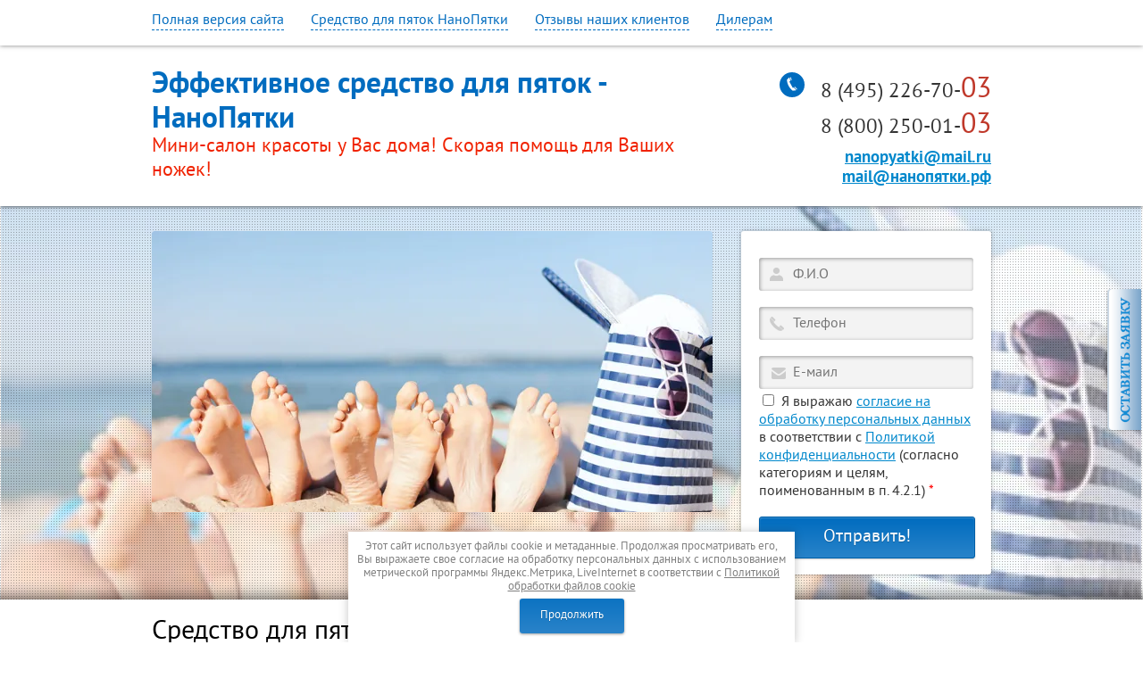

--- FILE ---
content_type: text/html; charset=utf-8
request_url: http://xn--80aqfkbghy0j.xn--p1ai/
body_size: 11480
content:
<!doctype html>
<html lang="ru">
<head>
	<meta name="robots" content="all" />
	<meta http-equiv="Content-Type" content="text/html; charset=UTF-8" />
	<meta name="description" content="Профессиональное средство для пяток «НаноПятки» с уникальной рецептурой, проводимой на базе Технопарка СО РАН, можно купить в компании ООО &quot;Бодитон&quot; по оптимальным ценам. Это лучшее средство для смягчения, размягчения и отшелушивания пяток." />
	<meta name="keywords" content="средство для пяток, эффективное, лучшее, купить, цена, профессиональное средство для размягчения пяток, для смягчения пяток, для отшелушивания пяток, средство для ухода за пятками" />
        <meta name="viewport" content="width=device-width">
	<title>Средство для пяток НаноПятки &gt; профессиональное средство для размягчения, смягчения и отшелушивания пяток в продаже от ООО &quot;Бодитон&quot;</title>
<!-- assets.top -->

<!-- /assets.top -->

<meta name='yandex-verification' content='5b1732cf5aee0276' />
<meta name="google-site-verification" content="NyxexW70tVbTKK35Kwoc15LltVygb4sOWle9BdeEuPA" />
	<link rel="stylesheet" href="/t/v404/images/images/styles.less.css" type="text/css" media="screen" />
	<link rel='stylesheet' type='text/css' href='/shared/highslide-4.1.13/highslide.min.css'/>
<script type='text/javascript' src='/shared/highslide-4.1.13/highslide-full.packed.js'></script>
<script type='text/javascript'>
hs.graphicsDir = '/shared/highslide-4.1.13/graphics/';
hs.outlineType = null;
hs.showCredits = false;
hs.lang={cssDirection:'ltr',loadingText:'Загрузка...',loadingTitle:'Кликните чтобы отменить',focusTitle:'Нажмите чтобы перенести вперёд',fullExpandTitle:'Увеличить',fullExpandText:'Полноэкранный',previousText:'Предыдущий',previousTitle:'Назад (стрелка влево)',nextText:'Далее',nextTitle:'Далее (стрелка вправо)',moveTitle:'Передвинуть',moveText:'Передвинуть',closeText:'Закрыть',closeTitle:'Закрыть (Esc)',resizeTitle:'Восстановить размер',playText:'Слайд-шоу',playTitle:'Слайд-шоу (пробел)',pauseText:'Пауза',pauseTitle:'Приостановить слайд-шоу (пробел)',number:'Изображение %1/%2',restoreTitle:'Нажмите чтобы посмотреть картинку, используйте мышь для перетаскивания. Используйте клавиши вперёд и назад'};</script>

            <!-- 46b9544ffa2e5e73c3c971fe2ede35a5 -->
            <script src='/shared/s3/js/lang/ru.js'></script>
            <script src='/shared/s3/js/common.min.js'></script>
        <link rel='stylesheet' type='text/css' href='/shared/s3/css/calendar.css' /><link rel="icon" href="/favicon.ico" type="image/x-icon">

	<script src="/t/v404/images/images/jquery-1.9.1.min.js"></script>
	<script src="/t/v404/images/images/jquery.jcarousel.min.js"></script>
	<script src="/t/v404/images/images/jquery.timer.js"></script>
		<script src="/t/v404/images/images/script.js"></script>
<script type="text/javascript" src="/t/v404/images/nocopy.js"></script>
  	<script src="/shared/misc/includeform.js"></script>
  
    <script type="text/javascript">
      hs.align = 'center';
      hs.transitions = ['expand', 'crossfade'];
      hs.outlineType = 'rounded-white';
      hs.fadeInOut = true;
      hs.dimmingOpacity = 0.75;
  
      // Add the controlbar
      if (hs.addSlideshow) hs.addSlideshow({
          slideshowGroup: 'gal1',
          interval: 5000,
          repeat: true,
          useControls: true,
          fixedControls: 'fit',
          overlayOptions: {
              opacity: .75,
              position: 'bottom center',
              hideOnMouseOut: true
          }
      });
  	</script>
  
</head>

<body>


<script>
  (function(i,s,o,g,r,a,m){i['GoogleAnalyticsObject']=r;i[r]=i[r]||function(){
  (i[r].q=i[r].q||[]).push(arguments)},i[r].l=1*new Date();a=s.createElement(o),
  m=s.getElementsByTagName(o)[0];a.async=1;a.src=g;m.parentNode.insertBefore(a,m)
  })(window,document,'script','//www.google-analytics.com/analytics.js','ga');

  ga('create', 'UA-53196635-1', 'auto');
  ga('send', 'pageview');

</script>

        <div class="rightbut" align="right">
        <a onclick="yaCounter25290080.reachGoal('zayavkasprava'); return true;" href="/ostavit-zayavku">
        <img src="/d/750895/d/zayavka.png" style="border: 0;">
        </a>
        </div>
    
<div class="wrapper" id="start">
	<div class="block navigation">
		<div class="block-in">
			<ul>

				<li><a href="http://xn--80aqfkbghy0j.xn--p1ai/o-kompanii">Полная версия сайта</a></li>
				<li><a href="#about">Средство для пяток НаноПятки</a></li>												                <li><a href="/stranica-1">Отзывы наших клиентов</a></li>
<li><a href="http://xn--80aqfkbghy0j.xn--p1ai/dileram">Дилерам</a></li>
			</ul>
		</div>
	</div>

	<div class="block header">
		<div class="block-in clearfix">
			<div class="header-text">
				<p class="site-name" style="margin: 0;">Эффективное средство для пяток - НаноПятки</p>
				Мини-салон красоты у Вас дома! Скорая помощь для Ваших ножек!
			</div>
			<div class="header-contacts">
								<div class="phone-number"><span class="icn phone"></span><p>8 (495) 226-70-<span style="color:#c0392b;"><span style="font-size:24pt;">03</span></span></p>

<p>8 (800) 250-01-<span style="color:#c0392b;"><span style="font-size: 24pt;">03</span></span></p></div>				<div class="email"><p><a href="mailto:nanopyatki@mail.ru">nanopyatki@mail.ru</a></p>

<p><a href="mailto:mail@%D0%BD%D0%B0%D0%BD%D0%BE%D0%BF%D1%8F%D1%82%D0%BA%D0%B8.%D1%80%D1%84">mail@нанопятки.рф</a></p></div>			</div>
		</div>
	</div>
	
	<div class="block picture">
		<div class="background">
			<img src="/thumb/2/ZVXZwJCF86uqtYwXoYVJUQ/628r315/d/54085186__2.jpg" />
			<span></span>
			<div class="patern"></div>
		</div>
		<div class="block-in clearfix">
			<div class="picture-img"><img src="/thumb/2/avVXxJeV3W55bpd8gu277w/628c315/d/54085186__2.jpg" /></div>
			<div class="picture-form" id="p-form">
              <script type="text/javascript">
              $('#p-form').includeForm('/?pform=1');
              </script>
			</div>
		</div>
	</div>
			<div class="block about" id="about">
		<div class="block-in">
			<h1 class="block-title">Средство для пяток НаноПятки</h1>
			<div class="block-text"><p style="text-align: justify;">&nbsp;</p>

<p style="text-align: justify;">&nbsp; &nbsp; Здоровая кожа всегда гладкая, упругая, мягкая, приятная при соприкосновении. Именно такой должны быть пяточки, но не все могут похвастаться идеальной кожей этой части стопы. Натоптыши, омозоленность, трещины, грубый, нечувствительный ороговевший слой &ndash; все эти проблемы формируются при отсутствии должного ухода и приводят не только к тому, что показать такие ножки в красивых босоножках невозможно, но и к медицинским проблемам. Чтобы снять ороговевшую кожу с пяточек, женщины и мужчины используют различные средства &ndash; педикюрные наборы, ванночки, маски, компрессы, крема. Однако они не так эффективны, как хотелось бы, поэтому процедуры очищения кожного покрова от отмершей кожи растягиваются не на одну неделю.</p>

<p style="text-align: justify;">&nbsp; &nbsp;Наша компания предлагает уникальный препарат &ndash; Нанопятки. Это уникальное средство, способное за считанные минуты &laquo;растворить&raquo; грубую, отмершую кожу. После процедуры ее достаточно снять пемзой,&nbsp;и пяточки приобретают безупречную гладкость.</p>

<p>&nbsp; &nbsp;&nbsp; &nbsp; &nbsp; &nbsp; &nbsp;</p>

<p style="text-align: justify;">&nbsp; &nbsp; Мы предлагаем <a href="http://xn--80aqfkbghy0j.xn--p1ai/gde-kupit-nanopyatki">набор Нанопятки</a> для самостоятельного применения (100мл раствора, пемза, перчатки, ватные диски) и <a href="http://xn--80aqfkbghy0j.xn--p1ai/salonam-krasoty">Раствор Нанопятки</a> для использования в салонах (500 мл раствора с крышкой-дозатором), а также наши долгожданные новинки - набор Нанопятки № 2 - косметическое средство для маникюра и педикюра для удаления кутикул и пемза косметическая.</p>

<p style="text-align: justify;">&nbsp;<strong> Главное преимущество средства Нанопятки в том, что гарантированный результат Вы получаете уже во время первого применения</strong>. Необходимо нанести раствор на ватный диск и приложить смоченный диск к ороговевшему участку стопы для размягчения кожи. Оставить на две-три минуты. Далее обработать размягченную кожу пемзой (входит в комплект). Лишняя кожа будет скатываться. Рекомендуется повторить размягчение кожи и обработку пемзой 2-5 раз, до достижения желаемого результата. Ваши ступни мгновенно приобретут эстетичный вид.&nbsp;</p>

<p style="text-align: justify;">&nbsp; &nbsp;Вся процедура занимает несколько минут, а затем нужно просто вымыть ножки с мылом, нанести на пяточки и подошвы питательный крем, и по праву гордиться их великолепным видом и состоянием! При регулярном применении исчезнут трещины, огрубевшая и шероховатая кожа стоп.</p>

<p style="text-align: justify;">&nbsp;</p>

<p>&nbsp; &nbsp; &nbsp; &nbsp; &nbsp; &nbsp; &nbsp; &nbsp; &nbsp; &nbsp; &nbsp; &nbsp; &nbsp; &nbsp; &nbsp; &nbsp; &nbsp;<img alt="НАНОПЯТКИ_вся продукция" class="" height="310" src="/thumb/2/vkmF-Y98Nq-t2XcHAp9Sng/580r450/d/nanopyatki_vsya_produktsiya_0.jpg" style="border-width: 0px; width: 668.993px; height: 357.986px;" width="580" /></p>

<p>&nbsp;</p>

<p style="text-align: center;"><a href="http://bodyton.ru"><em>Купить набор Нанопятки можно здесь</em></a></p>

<p>&nbsp;</p>

<p>&nbsp;</p>

<h3 class="title">Средство для смягчения пяток Нанопятки применяется:</h3>

<div class="content">
<ul>
	<li>
	<p>Для удаления ороговевшего слоя кожи и&nbsp;<a href="/sredstvo-ot-natoptyshey-na-pyatkah">натоптышей на пятках</a> &ndash; отмершие клетки легко размягчаются и удаляются пемзой, а здоровая ткань не затрагивается. Результат достигается уже после первого сеанса.</p>
	</li>
	<li>
	<p>Для избавления от <a href="/sredstvo-ot-mozoley-na-pyatkah">сухих&nbsp;мозолей на пятках</a> и&nbsp;<a href="/sredstvo-ot-treschin-na-pyatkah">трещин на подошвах</a> &ndash; ведь эти болезненные дефекты также образованы огрубевшей кожей.</p>
	</li>
	<li>
	<p>Для профилактики образования кожных наростов, проведения&nbsp;<a href="/sredstvo-dlya-pedikyura">процедуры педикюра</a> и поддержания эстетики пяточек &ndash; всего 1-2 процедуры в месяц, и Ваши ступни всегда будут нежными и красивыми.</p>
	</li>
</ul>
</div>

<p>Изготовлено по ТУ 9158-001-34502291-2014</p>

<ul>
	<li><strong>Номинальный объем:</strong> 100 мл.</li>
	<li><strong>Состав:</strong> Deionizer aqua, Sodium hydroxide, Glycerin, Aloe Vera, Stearic acid, Oleic acid, Citric acid.</li>
	<li><strong>Условия хранения:</strong> Хранить в темном месте, вдали от огня, при температуре от +5 до +25&deg;С. Возможна транспортировка при температурах ниже 0&deg;С, без снижения качества продукции. Содержит щелочь. Избегать попадания в глаза. Хранить в недоступном для детей месте.</li>
	<li><strong>Срок годности:</strong> 3 года. Не применять по истечении срока годности, указанного на упаковке.</li>
	<li><strong>Условия отпуска из аптек:</strong> Без рецепта.</li>
	<li><strong>Производитель:</strong> ООО &laquo;Бодитон&raquo;, 630073, Россия, г.Новосибирск, ул. Микрорайон Горский, дом 8, литера А.</li>
</ul>

<p style="text-align: right;">Предлагаем посмотреть <a href="/vybirayte-luchshih">сравнительную таблицу средств для пяток&gt;&gt;</a></p>

<p style="text-align: right;">&nbsp;</p>

<p>&nbsp;</p>

<p>&nbsp;</p>

<p style="text-align: center;"><a href="http://bodyton.ru"><em>Купить набор Нанопятки можно здесь</em></a></p>

<p>&nbsp;</p>

<p style="text-align: center;"><a href="http://xn--80aqfkbghy0j.xn--p1ai/uhazhivayte-pravilno"><em>Посмотреть полную версию сайта</em></a></p>

<p>&nbsp;</p>

<p>&nbsp;</p>

<p>&nbsp;</p></div>
		</div>
	</div>
			<div class="block advantages">
		<div class="block-in clearfix">
			<div class="block-title">В набор входит все необходимое для качественного и комфортного выполнения процедуры:</div>			<ul class="block-list">
																													
																		<li>
					<ul>
						<li><ins>1</ins> <span>100 мл уникального средства для педикюра в удобной упаковке</span></li>
						<li><ins>4</ins> <span>Перчатки для Ваших ухоженных ручек</span></li>					</ul>
				</li>
																		<li>
					<ul>
						<li><ins>2</ins> <span>Ватные диски для нанесения препарата на зоны ороговения</span></li>
						<li><ins>5</ins> <span>Пошаговое руководство с иллюстрациями</span></li>					</ul>
				</li>
																		<li>
					<ul>
						<li><ins>3</ins> <span>Пемза для снятия размягченного слоя кожи</span></li>
											</ul>
				</li>
							</ul>
		</div>
	</div>
			<div class="block goals">
		<div class="block-in">
			<div class="block-title">Лучшее средство для пяток:</div>			<div class="block-title">Как мы работаем:</div>		</div>
	</div>

	<div class="block goals-list">
		<div class="block-in">
			<ul class="list1">
								<li><ins class="icn check"></ins><span>Яркий мгновенный эффект уже после первого использования средства.</span></li>
								<li><ins class="icn check"></ins><span>После применения средства от пяток Вы забываете о кожных наростах, шелушении, трещинках и желтизне как минимум на месяц.</span></li>
								<li><ins class="icn check"></ins><span>Эффективно ухаживать за пятками с помощью средства может любой человек.</span></li>
								<li><ins class="icn check"></ins><span>Набор в разы дешевле регулярного педикюра в салоне красоты.</span></li>
								<li><ins class="icn check"></ins><span>Средство проверено и одобрено экспертами Сибирского отделения Российской Академии наук.</span></li>
								<li><ins class="icn check"></ins><span>На сегодняшний день средство «НаноПятки» не имеет аналогов в России и мире.</span></li>
								<li><ins class="icn check"></ins><span>Сертификаты EAC и добровольная сертификация.</span></li>
							</ul>
			<ul class="list2">
								<li><ins class="icn check"></ins><span>Мы готовы отвечать за качество нашего средства и нашей работы.</span></li>
								<li><ins class="icn check"></ins><span>Мы устанавливаем реальные цены, без наценок «за уникальность», «эксклюзивность» и другие нематериальные факторы.</span></li>
								<li><ins class="icn check"></ins><span>Мы работаем с клиентами из любых регионов России.</span></li>
								<li><ins class="icn check"></ins><span>Обработка заявок, заключение договоров и организация доставки выполняется в самые короткие сроки.</span></li>
								<li><ins class="icn check"></ins><span>Наши заказчики сами выбирают способы оплаты.</span></li>
								<li><ins class="icn check"></ins><span>Работаем с физическими и юридическими лицами.</span></li>
								<li><ins class="icn check"></ins><span>Доставка до транспортной компании бесплатно.</span></li>
							</ul>
		</div>
	</div>
			<div class="block portfolio" id="portfolio">
		<div class="block-in">
			<div class="block-title">Отличный визуальный результат после первого применения</div>
			<div class="slider">
				<ul id="slider">
										<li><a class="highslide" href="/d/Фото1.jpg" onclick="return hs.expand(this, {slideshowGroup: 'gal1'})"><img src="/thumb/2/d3NCQznsa2FH5IH500wSNQ/200r220/d/%D0%A4%D0%BE%D1%82%D0%BE1.jpg" alt="1" /></a>
                      <div class="highslide-caption">1</div>
                  </li>
										<li><a class="highslide" href="/d/13.jpg" onclick="return hs.expand(this, {slideshowGroup: 'gal1'})"><img src="/thumb/2/9QR7dXm44OkuqoLxPWxazg/200r220/d/13.jpg" alt="2" /></a>
                      <div class="highslide-caption">2</div>
                  </li>
										<li><a class="highslide" href="/d/до_и_после.jpg" onclick="return hs.expand(this, {slideshowGroup: 'gal1'})"><img src="/thumb/2/xKKPUIyCmWZNE8705BxZDw/200r220/d/%D0%B4%D0%BE_%D0%B8_%D0%BF%D0%BE%D1%81%D0%BB%D0%B5.jpg" alt="4" /></a>
                      <div class="highslide-caption">4</div>
                  </li>
										<li><a class="highslide" href="/d/15.jpg" onclick="return hs.expand(this, {slideshowGroup: 'gal1'})"><img src="/thumb/2/gTDF1wZkFq7Uu0v27oirGQ/200r220/d/15.jpg" alt="15" /></a>
                      <div class="highslide-caption">15</div>
                  </li>
										<li><a class="highslide" href="/d/19.jpg" onclick="return hs.expand(this, {slideshowGroup: 'gal1'})"><img src="/thumb/2/VS32NeNnT8Q9LHn1xCnZfg/200r220/d/19.jpg" alt="19" /></a>
                      <div class="highslide-caption">19</div>
                  </li>
										<li><a class="highslide" href="/d/20.jpg" onclick="return hs.expand(this, {slideshowGroup: 'gal1'})"><img src="/thumb/2/QeTMSMOr9uHbeAyGF7JTPw/200r220/d/20.jpg" alt="20" /></a>
                      <div class="highslide-caption">20</div>
                  </li>
										<li><a class="highslide" href="/d/21.jpg" onclick="return hs.expand(this, {slideshowGroup: 'gal1'})"><img src="/thumb/2/RvspJybcjfC8WXrlicdfeQ/200r220/d/21.jpg" alt="21" /></a>
                      <div class="highslide-caption">21</div>
                  </li>
										<li><a class="highslide" href="/d/22.jpg" onclick="return hs.expand(this, {slideshowGroup: 'gal1'})"><img src="/thumb/2/kBJBVBS1ofpy1EqbQvU1Ag/200r220/d/22.jpg" alt="22" /></a>
                      <div class="highslide-caption">22</div>
                  </li>
										<li><a class="highslide" href="/d/27.jpg" onclick="return hs.expand(this, {slideshowGroup: 'gal1'})"><img src="/thumb/2/d7hl7LE09HiGznMtDhjrIA/200r220/d/27.jpg" alt="27" /></a>
                      <div class="highslide-caption">27</div>
                  </li>
										<li><a class="highslide" href="/d/2_итог.jpg" onclick="return hs.expand(this, {slideshowGroup: 'gal1'})"><img src="/thumb/2/4utAc5YEShhnMOjxb_N4jQ/200r220/d/2_%D0%B8%D1%82%D0%BE%D0%B3.jpg" alt="2 итог" /></a>
                      <div class="highslide-caption">2 итог</div>
                  </li>
										<li><a class="highslide" href="/d/5_итог.jpg" onclick="return hs.expand(this, {slideshowGroup: 'gal1'})"><img src="/thumb/2/TSBGmQgbaxhhZzPYex6tBw/200r220/d/5_%D0%B8%D1%82%D0%BE%D0%B3.jpg" alt="5 итог" /></a>
                      <div class="highslide-caption">5 итог</div>
                  </li>
										<li><a class="highslide" href="/d/6_итог.jpg" onclick="return hs.expand(this, {slideshowGroup: 'gal1'})"><img src="/thumb/2/fw31FN1xdlJwYghjcEuC5w/200r220/d/6_%D0%B8%D1%82%D0%BE%D0%B3.jpg" alt="6 итог" /></a>
                      <div class="highslide-caption">6 итог</div>
                  </li>
										<li><a class="highslide" href="/d/7_итог.jpg" onclick="return hs.expand(this, {slideshowGroup: 'gal1'})"><img src="/thumb/2/zQxWLSjX9YuVqZgtTTA7mA/200r220/d/7_%D0%B8%D1%82%D0%BE%D0%B3.jpg" alt="7 итог" /></a>
                      <div class="highslide-caption">7 итог</div>
                  </li>
										<li><a class="highslide" href="/d/17_итог.jpg" onclick="return hs.expand(this, {slideshowGroup: 'gal1'})"><img src="/thumb/2/9WwKvzrdAJvYLXVXTcF30g/200r220/d/17_%D0%B8%D1%82%D0%BE%D0%B3.jpg" alt="17 итог" /></a>
                      <div class="highslide-caption">17 итог</div>
                  </li>
										<li><a class="highslide" href="/d/11_итог.jpg" onclick="return hs.expand(this, {slideshowGroup: 'gal1'})"><img src="/thumb/2/QnDnJOCfRfKNWhuPJZfiAQ/200r220/d/11_%D0%B8%D1%82%D0%BE%D0%B3.jpg" alt="11 итог" /></a>
                      <div class="highslide-caption">11 итог</div>
                  </li>
									</ul>
			</div>
		</div>
	</div>
		<div class="block form_middle">
		<div class="block-in" id="p-form2">
          <script type="text/javascript">
            $('#p-form2').includeForm('/?pform=2');
          </script>
		</div>
	</div>
		<div class="block" id="certificates">
		<div class="block-in">
			<div class="block-title">Сертификаты на средство для ухода за пятками</div>
			<div class="sldr">
				<ul id="slider2">
										<li><a class="highslide" href="/d/image-31-01-20-01-07.jpg" onclick="return hs.expand(this, {slideshowGroup: 'sld1'})"><img src="/thumb/2/EmdxASgMWT7w7n-nsiFo-A/128r95/d/image-31-01-20-01-07.jpg" alt="Сертификат НАНОПЯТКИ до 27.05.2022" /></a>
                  	<div class="highslide-caption">Сертификат НАНОПЯТКИ до 27.05.2022</div>
                  </li>
										<li><a class="highslide" href="/d/sertifikat_pemza_do_140322.jpg" onclick="return hs.expand(this, {slideshowGroup: 'sld1'})"><img src="/thumb/2/dRMi9Z8ncH7GKv2cEDC-QQ/128r95/d/sertifikat_pemza_do_140322.jpg" alt="Сертификат Пемза до 03.2022" /></a>
                  	<div class="highslide-caption">Сертификат Пемза до 03.2022</div>
                  </li>
										<li><a class="highslide" href="/d/eas_zashchitit_ot_ot_140616.jpg" onclick="return hs.expand(this, {slideshowGroup: 'sld1'})"><img src="/thumb/2/2d6pW5TX7r8Y5b-kRuqX2w/128r95/d/eas_zashchitit_ot_ot_140616.jpg" alt="ЕАС Защитит до 13.06.2021" /></a>
                  	<div class="highslide-caption">ЕАС Защитит до 13.06.2021</div>
                  </li>
										<li><a class="highslide" href="/d/eas_kremy.jpg" onclick="return hs.expand(this, {slideshowGroup: 'sld1'})"><img src="/thumb/2/4EyUx3iuhzNMuosFTheX0A/128r95/d/eas_kremy.jpg" alt="ЕАС кремы до 12.2021" /></a>
                  	<div class="highslide-caption">ЕАС кремы до 12.2021</div>
                  </li>
									</ul>
			</div>
		</div>
	</div>
					<div class="block discount_bot">
		<div class="block-in clearfix">
			<div class="description" >
								<span class="dtitle" ></span> 		
			</div>
			<div class="cntdwn">
				<div class="cntdwn-title" >До конца акции<br />осталось:</div> 
				<div class="cntdwn-elem" id="countdown"></div>
			</div>
		</div>
	</div>

	<div class="block form_bot">
		<div class="block-in" id="p-form3">
          <script type="text/javascript">
            $('#p-form3').includeForm('/?pform=3');
          </script>
		</div>
	</div>
<script type="text/javascript" src="//yandex.st/share/share.js"
charset="utf-8"></script>
<div align="center" class="yashare-auto-init" data-yashareL10n="ru"
 data-yashareQuickServices="vkontakte,facebook,twitter,odnoklassniki,moimir,gplus" data-yashareTheme="counter"

></div> 


	<div class="block footer">
		<div class="block-in">
			<ul class="footer-list">
								<li class="address">
					<p>г. Москва, ул. Коптевская, 26, корп 5</p>
				</li>
												<li>
										<div class="phone"><p>8 (495) 226-70-<span style="color:#c0392b;"><span style="font-size:24pt;">03</span></span></p>

<p>8 (800) 250-01-<span style="color:#c0392b;"><span style="font-size: 24pt;">03</span></span></p></div>				</li>
												<li>
					Мы в соц. сетях:
					<div class="social">
												<a href="http://vk.com/nanopuatki" target="_blank"><img src="/thumb/2/aWUsFjCN9y2TJiaHKUxVTQ/18r18/d/1407420087__vk.png" alt="Группа ВКонтакте" /></a>
											</div>
				</li>
								<li>
					<div class="copy"><span style='font-size:14px;' class='copyright'><!--noindex--><span class="copyright">
    <a rel="nofollow" href="http://megagroup.ru/" target="_blank" ><img src="/g/mlogo/25x25/grey/light.png" alt="Создание сайтов - Мегагрупп.ру" style="vertical-align: middle;"></a>
<a rel="nofollow" href="http://megagroup.ru/" title="Создание сайтов"  target="_blank">Создание сайтов</a> - Мегагрупп.ру</span><!--/noindex--></span>
					<br><a class="privacy_policy" href="/politika-konfidencialnosti">Политика конфиденциальности</a></div>
                                        <div class="counters"><!-- Yandex.Metrika counter --> <script type="text/javascript"> (function (d, w, c) { (w[c] = w[c] || []).push(function() { try { w.yaCounter37800845 = new Ya.Metrika({ id:37800845, clickmap:true, trackLinks:true, accurateTrackBounce:true, webvisor:true }); } catch(e) { } }); var n = d.getElementsByTagName("script")[0], s = d.createElement("script"), f = function () { n.parentNode.insertBefore(s, n); }; s.type = "text/javascript"; s.async = true; s.src = "https://mc.yandex.ru/metrika/watch.js"; if (w.opera == "[object Opera]") { d.addEventListener("DOMContentLoaded", f, false); } else { f(); } })(document, window, "yandex_metrika_callbacks"); </script> <noscript><div><img src="https://mc.yandex.ru/watch/37800845" style="position:absolute; left:-9999px;" alt="" /></div></noscript> <!-- /Yandex.Metrika counter -->


<!--LiveInternet counter--><script type="text/javascript"><!--
document.write("<a href='//www.liveinternet.ru/click' "+
"target=_blank><img src='//counter.yadro.ru/hit?t52.1;r"+
escape(document.referrer)+((typeof(screen)=="undefined")?"":
";s"+screen.width+"*"+screen.height+"*"+(screen.colorDepth?
screen.colorDepth:screen.pixelDepth))+";u"+escape(document.URL)+
";"+Math.random()+
"' alt='' title='LiveInternet: показано число просмотров и"+
" посетителей за 24 часа' "+
"border='0' width='88' height='31'><\/a>")
//--></script><!--/LiveInternet-->
<!--__INFO2025-12-22 00:47:37INFO__-->
</div>				</li>
			</ul>
          	
		</div>
	</div>

</div>

<link rel="stylesheet" href="/t/v404/images/css/ors_privacy.scss.css">
<script src="/t/v404/images/js/ors_privacy.js"></script>

<div class="cookies-warning cookies-block-js">
	<div class="cookies-warning__body">
		Этот сайт использует файлы cookie и метаданные. Продолжая просматривать его, Вы выражаете свое согласие на обработку персональных данных с использованием метрической программы Яндекс.Метрика, LiveInternet в соответствии с <a target="_blank" href="/politika-obrabotki-fajlov-cookie">Политикой обработки файлов cookie</a> <br>
		<div class="cookies-warning__close gr-button-5 cookies-close-js">
			Продолжить
		</div>
	</div>
</div>
<!-- assets.bottom -->
<!-- </noscript></script></style> -->
<script src="/my/s3/js/site.min.js?1765778833" ></script>
<script src="/my/s3/js/site/defender.min.js?1765778833" ></script>
<script src="https://cp.onicon.ru/loader/544f6a1572d22c79440000a6.js" data-auto async></script>
<script >/*<![CDATA[*/
var megacounter_key="0bc92e6081798187beb030e02f9941ec";
(function(d){
    var s = d.createElement("script");
    s.src = "//counter.megagroup.ru/loader.js?"+new Date().getTime();
    s.async = true;
    d.getElementsByTagName("head")[0].appendChild(s);
})(document);
/*]]>*/</script>
<script >/*<![CDATA[*/
$ite.start({"sid":783799,"vid":787332,"aid":889477,"stid":4,"cp":21,"active":true,"domain":"xn--80aqfkbghy0j.xn--p1ai","lang":"ru","trusted":false,"debug":false,"captcha":3});
/*]]>*/</script>
<!-- /assets.bottom -->
</body>
</html>


--- FILE ---
content_type: text/html; charset=utf-8
request_url: http://xn--80aqfkbghy0j.xn--p1ai/?pform=1&rnd=1766416920907
body_size: 969
content:
    <!--includeForm-->
    <div class="p-form-title"></div>
  <form method="post">
                  <label class="p-form-input">
          <input type="text" name="d[0]" value="" placeholder="Ф.И.О" />
          <ins class="p-f-i-icon1"></ins>
      </label>
                        <label class="p-form-input">
          <input type="text" name="d[1]" value="" placeholder="Телефон" />
          <ins class="p-f-i-icon2"></ins>
      </label>
                        <label class="p-form-input">
          <input type="text" name="d[2]" value="" placeholder="Е-маил" />
          <ins class="p-f-i-icon3"></ins>
      </label>
                        	 <div class="checkUser">
      		<label>
    		<input 
        		required        		type="checkbox" 
        		value="Да" 
        		name="d[3]" 
    		/>
    		<span>
    			Я выражаю <a href="/registraciya/agreement" onclick="window.open(this.href, '', 'resizable=no,status=no,location=no,toolbar=no,menubar=no,fullscreen=no,scrollbars=no,dependent=no,width=500,left=500,height=700,top=700'); return false;">согласие на обработку персональных данных</a> в соответствии с <a href="/politika-konfidencialnosti" onclick="window.open(this.href, '', 'resizable=no,status=no,location=no,toolbar=no,menubar=no,fullscreen=no,scrollbars=no,dependent=no,width=500,left=500,height=700,top=700'); return false;">Политикой конфиденциальности</a> (согласно категориям и целям, поименованным в п. 4.2.1)  <span style="color: red;">*</span>    		</span>
		</label>
      	</div>
              
      <span class="btn"><input type="submit" value="Отправить!" onclick="ga('send', 'pageview', '/otpravshapka');yaCounter25678424.reachGoal('otpravshapka'); return true;" /></span>
  <re-captcha data-captcha="recaptcha"
     data-name="captcha"
     data-sitekey="6LcOAacUAAAAAI2fjf6MiiAA8fkOjVmO6-kZYs8S"
     data-lang="ru"
     data-rsize="invisible"
     data-type="image"
     data-theme="light"></re-captcha></form>
    <!--includeForm-->
  

--- FILE ---
content_type: text/html; charset=utf-8
request_url: http://xn--80aqfkbghy0j.xn--p1ai/?pform=2&rnd=1766416921005
body_size: 975
content:
    <!--includeForm-->
    <div class="block-title"></div>			
  <form method="post" class="frm">
                  <label class="frm-input">
          <input type="text" name="d[0]" value="" placeholder="Ф.И.О" />
          <ins class="if1"></ins>
      </label>
                          <label class="frm-input">
          <input type="text" name="d[1]" value="" placeholder="Телефон" />
          <ins class="if2"></ins>
      </label>
                          <label class="frm-input">
          <input type="text" name="d[2]" value="" placeholder="Е-маил" />
          <ins class="if3"></ins>
      </label>
                          	<div class="checkUser">
      		<label>
    		<input 
        		required        		type="checkbox" 
        		value="Да" 
        		name="d[3]" 
    		/>
    		<span>
    			Я выражаю <a href="/registraciya/agreement" onclick="window.open(this.href, '', 'resizable=no,status=no,location=no,toolbar=no,menubar=no,fullscreen=no,scrollbars=no,dependent=no,width=500,left=500,height=700,top=700'); return false;">согласие на обработку персональных данных</a> в соответствии с <a href="/politika-konfidencialnosti" onclick="window.open(this.href, '', 'resizable=no,status=no,location=no,toolbar=no,menubar=no,fullscreen=no,scrollbars=no,dependent=no,width=500,left=500,height=700,top=700'); return false;">Политикой конфиденциальности</a> (согласно категориям и целям, поименованным в п. 4.2.1)  <span style="color: red;">*</span>    		</span>
		</label>
      	</div>
                  <span class="btn small"><input type="submit" value="Отправить!" onclick="ga('send', 'pageview', '/otpravcenter');yaCounter25678424.reachGoal('otpravcenter'); return true;" /></span>
  <re-captcha data-captcha="recaptcha"
     data-name="captcha"
     data-sitekey="6LcOAacUAAAAAI2fjf6MiiAA8fkOjVmO6-kZYs8S"
     data-lang="ru"
     data-rsize="invisible"
     data-type="image"
     data-theme="light"></re-captcha></form>
    <!--includeForm-->
  

--- FILE ---
content_type: text/html; charset=utf-8
request_url: http://xn--80aqfkbghy0j.xn--p1ai/?pform=3&rnd=1766416921050
body_size: 978
content:
    <!--includeForm-->
    <div class="block-title"></div>			
  <form method="post" class="frm">
                  <label class="frm-input">
          <input type="text" name="d[0]" value="" placeholder="Ф.И.О" />
          <ins class="if1"></ins>
      </label>
                          <label class="frm-input">
          <input type="text" name="d[1]" value="" placeholder="Телефон" />
          <ins class="if2"></ins>
      </label>
                          <label class="frm-input">
          <input type="text" name="d[2]" value="" placeholder="Е-маил" />
          <ins class="if3"></ins>
      </label>
                          	<div class="checkUser">
      		<label>
    		<input 
        		required        		type="checkbox" 
        		value="Да" 
        		name="d[3]" 
    		/>
    		<span>
    			Я выражаю <a href="/registraciya/agreement" onclick="window.open(this.href, '', 'resizable=no,status=no,location=no,toolbar=no,menubar=no,fullscreen=no,scrollbars=no,dependent=no,width=500,left=500,height=700,top=700'); return false;">согласие на обработку персональных данных</a> в соответствии с <a href="/politika-konfidencialnosti" onclick="window.open(this.href, '', 'resizable=no,status=no,location=no,toolbar=no,menubar=no,fullscreen=no,scrollbars=no,dependent=no,width=500,left=500,height=700,top=700'); return false;">Политикой конфиденциальности</a> (согласно категориям и целям, поименованным в п. 4.2.1)  <span style="color: red;">*</span>    		</span>
		</label>
      	</div>
                  <span class="btn small type2"><input type="submit" value="Отправить!" onclick="ga('send', 'pageview', '/otpravcenter');yaCounter25678424.reachGoal('otpravcenter'); return true;" /></span>
  <re-captcha data-captcha="recaptcha"
     data-name="captcha"
     data-sitekey="6LcOAacUAAAAAI2fjf6MiiAA8fkOjVmO6-kZYs8S"
     data-lang="ru"
     data-rsize="invisible"
     data-type="image"
     data-theme="light"></re-captcha></form>
    <!--includeForm-->
  

--- FILE ---
content_type: text/css
request_url: http://xn--80aqfkbghy0j.xn--p1ai/t/v404/images/images/styles.less.css
body_size: 6536
content:
@charset "utf-8";
@font-face {
  font-family:'PTSans';
  src:url('fonts/pt_sans-web-regular-webfont-webfont.eot');
  src:url('fonts/pt_sans-web-regular-webfont-webfont.eot?#iefix') format('embedded-opentype'), url('fonts/pt_sans-web-regular-webfont-webfont.woff') format('woff'), url('fonts/pt_sans-web-regular-webfont-webfont.ttf') format('truetype'), url('fonts/pt_sans-web-regular-webfont-webfont.svg#pt_sansregular') format('svg');
  font-weight:normal;
  font-style:normal;
}
@font-face {
  font-family:'PTSansBold';
  src:url('fonts/pt_sans-web-bold-webfont-webfont.eot');
  src:url('fonts/pt_sans-web-bold-webfont-webfont.eot?#iefix') format('embedded-opentype'), url('fonts/pt_sans-web-bold-webfont-webfont.woff') format('woff'), url('fonts/pt_sans-web-bold-webfont-webfont.ttf') format('truetype'), url('fonts/pt_sans-web-bold-webfont-webfont.svg#pt_sansbold') format('svg');
  font-weight:normal;
  font-style:normal;
}
html, body, div, span, applet, object, iframe, h1, h2, h3, h4, h5, h6, p, blockquote, pre, a, abbr, acronym, address, big, cite, code, del, dfn, em, img, ins, kbd, q, s, samp, small, strike, strong, sub, sup, tt, var, b, u, i, center, dl, dt, dd, ol, ul, li, fieldset, form, label, legend, table, caption, tbody, tfoot, thead, tr, th, td, article, aside, canvas, details, embed, figure, figcaption, footer, header, hgroup, menu, nav, output, ruby, section, summary, time, mark, audio, video {
  margin:0;
  padding:0;
  border:0;
  font-size:100%;
}
article, aside, details, figcaption, figure, footer, header, hgroup, menu, nav, section { display:block; }
ol, ul, menu { list-style:none; }
blockquote, q { quotes:none; }
blockquote:before, blockquote:after, q:before, q:after {
  content:'';
  content:none;
}
table {
  border-collapse:collapse;
  border-spacing:0;
}
sub, sup {
  font-size:65%;
  line-height:1;
  vertical-align:baseline;
}
sup { vertical-align:top; }
sub { vertical-align:bottom; }
input:focus, textarea:focus, select:focus { outline:none; }
input, select, button { vertical-align:baseline; }
textarea {
  resize:vertical;
  min-height:100px;
  max-width:100%;
  overflow:auto;
}
textarea, select[multiple] { vertical-align:top; }
input[type="color"] { vertical-align:middle; }
input[type="radio"], input[type="checkbox"] { margin:0 4px; }
object video { display:none; }
@media only screen and (-webkit-min-device-pixel-ratio: 2) {
  object video { display:block !important; }
}
h1, h2, h3, h4, h5, h6, hr, p, ul, ol {
  margin-top:15px;
  margin-bottom:15px;
}
ul, ol { margin-left:20px; }
ul { list-style:disc; }
ol { list-style:decimal; }
hr {
  display:block;
  height:1px;
  border:0;
  border-top:1px solid #ccc;
  padding:0;
}
ul.reset, ul.reset > li {
  list-style:none;
  line-height:0;
  font-size:0;
  padding:0;
  margin:0;
}
.row-vspace {
  margin-top:20px !important;
  margin-bottom:20px !important;
}
.pull-left { float:left !important; }
.pull-right { float:right !important; }
.text-left { text-align:left !important; }
.text-right { text-align:right !important; }
.text-center { text-align:center !important; }
.hide { display:none !important; }
.show { display:block !important; }
.invisible { visibility:hidden !important; }
.visible { visibility:visible !important; }
.fixed { position:fixed !important; }
.clearfix { *zoom:1; }
.clearfix:before, .clearfix:after {
  display:table;
  line-height:0;
  content:"";
}
.clearfix:after { clear:both; }
.clear-both { clear:both !important; }
table.table0 td, table.table1 td, table.table2 td, table.table2 th {
  padding:5px;
  border:1px solid #dedede;
  vertical-align:top;
}
table.table0 td { border:none; }
table.table2 th {
  padding:8px 5px;
  background:#eb3c3c;
  border:1px solid #dedede;
  font-weight:normal;
  text-align:left;
  color:#fff;
}
html, body {
  position:relative;
  height:100%;
}
html { overflow-y:scroll; }
body {
  background:#fff;
  font-family:'PTSans', Arial, Helvetica, sans-serif;
  font-weight:normal;
  font-size:16px;
  text-align:left;
  color:#333333;
}
h1, h2, h3, h4, h5, h6 {
  color:#000000;
  font:inherit;
  line-height:1;
  font-weight:normal;
}
h1 {
  font-size:24px;
  margin:10px 0;
}
h2 { font-size:22px; }
h3 { font-size:20px; }
h4 { font-size:18px; }
h5 { font-size:16px; }
h6 { font-size:14px; }
h5, h6 {
  font-weight:bold;
  line-height:normal;
}
a {
  outline:none;
  color:#08c;
}
a:hover { text-decoration:none; }
.wrapper {
  width:100%;
  min-width:990px;
}
.block {
  position:relative;
  width:100%;
}
.block .gradient {
  position:absolute;
  top:0;
  bottom:0;
  left:0;
  right:0;
  background-color:rgba(255,255,255,-0.068);
  background-image:-moz-linear-gradient(top,rgba(255,255,255,0) 0%,rgba(255,255,255,0.17) 100%);
  background-image:-webkit-gradient(linear,0 0,0 100%,from(rgba(255,255,255,0)),to(rgba(255,255,255,0.17)));
  background-image:-webkit-linear-gradient(top,rgba(255,255,255,0),rgba(255,255,255,0.17));
  background-image:-o-linear-gradient(top,rgba(255,255,255,0),rgba(255,255,255,0.17));
  background-image:linear-gradient(to bottom,rgba(255,255,255,0) 0%,rgba(255,255,255,0.17) 100%);
  background-repeat:repeat-x;
  filter:progid:DXImageTransform.Microsoft.gradient(enabled=false);
  -webkit-box-shadow:inset 0 0 3px rgba(255,255,255,0.5);
  -moz-box-shadow:inset 0 0 3px rgba(255,255,255,0.5);
  box-shadow:inset 0 0 3px rgba(255,255,255,0.5);
}
.block .block-in {
  position:relative;
  width:960px;
  margin:0 auto;
  overflow:hidden;
  font-size:0;
}
.block .block-title {
  margin:22px 10px;
  font-size:30px;
}
.block .block-text {
  margin:20px 10px;
  overflow:hidden;
  font-size:16px;
}
.btn {
  display:inline-block;
  *display:inline;
  *zoom:1;
  background:#006cbf;
  border:1px solid #005ea6;
  -webkit-border-radius:3px;
  -moz-border-radius:3px;
  border-radius:3px;
  -webkit-box-shadow:0 1px 2px rgba(0,0,0,0.2);
  -moz-box-shadow:0 1px 2px rgba(0,0,0,0.2);
  box-shadow:0 1px 2px rgba(0,0,0,0.2);
}
.btn * {
  width:100%;
  min-height:26px;
  padding:10px 0;
  margin:0;
  border:none;
  -webkit-border-radius:3px;
  -moz-border-radius:3px;
  border-radius:3px;
  background:#006cbf;
  background-color:rgba(255,255,255,-0.064);
  background-image:-moz-linear-gradient(top,rgba(255,255,255,0) 0%,rgba(255,255,255,0.16) 100%);
  background-image:-webkit-gradient(linear,0 0,0 100%,from(rgba(255,255,255,0)),to(rgba(255,255,255,0.16)));
  background-image:-webkit-linear-gradient(top,rgba(255,255,255,0),rgba(255,255,255,0.16));
  background-image:-o-linear-gradient(top,rgba(255,255,255,0),rgba(255,255,255,0.16));
  background-image:linear-gradient(to bottom,rgba(255,255,255,0) 0%,rgba(255,255,255,0.16) 100%);
  background-repeat:repeat-x;
  filter:progid:DXImageTransform.Microsoft.gradient(enabled=false);
  -webkit-box-shadow:inset 0 1px 2px -1px rgba(255,255,255,0.7);
  -moz-box-shadow:inset 0 1px 2px -1px rgba(255,255,255,0.7);
  box-shadow:inset 0 1px 2px -1px rgba(255,255,255,0.7);
  font:normal 20px 'PTSans';
  color:#fff;
  text-shadow:0 1px 1px rgba(0,0,0,0.2);
  text-align:center;
  text-decoration:none;
  cursor:pointer;
}
.btn:hover { background:#007ad9; }
.btn:active { background:#005ea6; }
.btn:active * {
  -webkit-box-shadow:inset 0 1px 4px rgba(0,0,0,0.55);
  -moz-box-shadow:inset 0 1px 4px rgba(0,0,0,0.55);
  box-shadow:inset 0 1px 4px rgba(0,0,0,0.55);
}
.btn.small {
  border:none;
  -webkit-box-shadow:0 1px 3px rgba(0,0,0,0.38);
  -moz-box-shadow:0 1px 3px rgba(0,0,0,0.38);
  box-shadow:0 1px 3px rgba(0,0,0,0.38);
}
.btn.small * {
  min-height:28px;
  padding:7px 20px;
  font-size:18px;
}
.btn.small:active * {
  -webkit-box-shadow:inset 0 1px 7px 0 rgba(0,0,0,0.37);
  -moz-box-shadow:inset 0 1px 7px 0 rgba(0,0,0,0.37);
  box-shadow:inset 0 1px 7px 0 rgba(0,0,0,0.37);
}
.icn {
  display:inline-block;
  *display:inline;
  *zoom:1;
  width:28px;
  height:28px;
  -webkit-border-radius:29px;
  -moz-border-radius:29px;
  border-radius:29px;
  background:#006cbf url(icons-design.png) no-repeat;
  text-align:center;
  behavior:url(/g/pie//pie.htc);
}
.icn.phone { background-position:8px 5px; }
.icn.cross { background-position:-22px -22px; }
.icn.check { background-position:-53px -52px; }
.arr {
  display:inline-block;
  *display:inline;
  *zoom:1;
  width:30px;
  height:30px;
  background:#fff;
  background-color:rgba(247,247,247,0.48);
  background-image:-moz-linear-gradient(top,#ffffff 0%,rgba(180,180,180,0.3) 100%);
  background-image:-webkit-gradient(linear,0 0,0 100%,from(#ffffff),to(rgba(180,180,180,0.3)));
  background-image:-webkit-linear-gradient(top,#ffffff,rgba(180,180,180,0.3));
  background-image:-o-linear-gradient(top,#ffffff,rgba(180,180,180,0.3));
  background-image:linear-gradient(to bottom,#ffffff 0%,rgba(180,180,180,0.3) 100%);
  background-repeat:repeat-x;
  filter:progid:DXImageTransform.Microsoft.gradient(enabled=false);
  -webkit-border-radius:3px;
  -moz-border-radius:3px;
  border-radius:3px;
  -webkit-box-shadow:0 0 1px rgba(0,0,0,0.4);
  -moz-box-shadow:0 0 1px rgba(0,0,0,0.4);
  box-shadow:0 0 1px rgba(0,0,0,0.4);
  cursor:pointer;
  font-size:14px;
  line-height:30px;
  color:#ccc;
  text-align:center;
}
.arr.type2 {
  background:rgba(0,108,191,0.3);
  border:none;
  -webkit-box-shadow:none;
  -moz-box-shadow:none;
  box-shadow:none;
  color:#fff;
}
.arr:hover, .arr:active {
  background:#006CBF;
  background-color:#0060ab;
  background-image:-moz-linear-gradient(top,#006CBF 0%,#004f8c 100%);
  background-image:-webkit-gradient(linear,0 0,0 100%,from(#006CBF),to(#004f8c));
  background-image:-webkit-linear-gradient(top,#006CBF,#004f8c);
  background-image:-o-linear-gradient(top,#006CBF,#004f8c);
  background-image:linear-gradient(to bottom,#006CBF 0%,#004f8c 100%);
  background-repeat:repeat-x;
  filter:progid:DXImageTransform.Microsoft.gradient(enabled=false);
  color:#fff;
}
.frm {
  padding:0 0 10px;
  margin:20px 50px 20px;
  overflow:hidden;
}
.frm .frm-input {
  position:relative;
  float:left;
  width:166px;
  padding:0 0 0 34px;
  margin:3px 15px 3px 3px;
  background:#fff;
  -webkit-border-radius:3px;
  -moz-border-radius:3px;
  border-radius:3px;
  -webkit-box-shadow:0 0 3px rgba(0,0,0,0.37);
  -moz-box-shadow:0 0 3px rgba(0,0,0,0.37);
  box-shadow:0 0 3px rgba(0,0,0,0.37);
}
.frm .frm-input input {
  width:100%;
  height:19px;
  padding:9px 0;
  margin:0;
  background:none;
  border:none;
  font:normal 16px 'PTSans';
  color:#999999;
}
.frm .frm-input.error {
  margin:0 12px 0 0;
  border:3px solid #eb3c3c;
}
.frm .frm-input ins {
  position:absolute;
  top:50%;
  bottom:0;
  left:10px;
  width:20px;
  height:16px;
  margin:-8px 0 0;
  background:url(icons-form.png) 0 0 no-repeat;
}
.frm .frm-input ins.if1 { background-position:0 0; }
.frm .frm-input ins.if2 { background-position:-30px -30px; }
.frm .frm-input ins.if3 { background-position:-60px -60px; }
.popup {
  position:fixed;
  left:0;
  right:0;
  text-align:center;
  z-index:10;
}
.popup span {
  display:inline-block;
  padding:20px 30px;
  background:#fff;
  -webkit-border-radius:3px;
  -moz-border-radius:3px;
  border-radius:3px;
  -webkit-box-shadow:1px 1px 34px rgba(0,0,0,0.75);
  -moz-box-shadow:1px 1px 34px rgba(0,0,0,0.75);
  box-shadow:1px 1px 34px rgba(0,0,0,0.75);
  font:normal 18px 'PTSansBold';
  color:#006cbf;
}
.sldr {
  position:relative;
  padding:0 30px;
  margin:30px 0 48px;
}
.sldr ul {
  list-style:none;
  line-height:0;
  font-size:0;
  padding:0;
  margin:0;
}
.sldr ul li {
  float:left;
  width:128px;
  padding:0 11px;
  text-align:center;
}
.sldr ul li * {
  display:inline-block;
  *display:inline;
  *zoom:1;
  max-width:100%;
  vertical-align:middle;
}
.sldr ul li img { border:none !important; }
.sldr ul li:after {
  display:inline-block;
  content:'';
  width:0;
  height:100%;
  font-size:0;
  line-height:0;
  vertical-align:middle;
}
.sldr .left, .sldr .right {
  position:absolute;
  top:50%;
  margin:-15px 0 0;
  -webkit-border-radius:3px;
  -moz-border-radius:3px;
  border-radius:3px;
}
.sldr .left { left:-30px; }
.sldr .right { right:-30px; }
.jcarousel-clip { overflow:hidden; }
.cntdwn {
  float:right;
  padding:14px 10px 14px 0;
}
.cntdwn .cntdwn-title {
  float:left;
  margin:4px 18px 0 0;
  font:normal 16px 'PTSansBold';
  color:#fff;
  text-shadow:1px 1px 0 rgba(0,0,0,0.4);
}
.cntdwn .cntdwn-elem {
  float:left;
  white-space:nowrap;
}
.cntdwn .cntdwn-elem span {
  display:inline-block;
  margin:0 0 0 14px;
  font-size:0;
  text-align:center;
}
.cntdwn .cntdwn-elem span ins {
  position:relative;
  display:inline-block;
  width:29px;
  margin:0 1px;
  background:#fff;
  -webkit-border-radius:3px;
  -moz-border-radius:3px;
  border-radius:3px;
  font:bold 25px/45px Arial;
  text-align:center;
  text-decoration:none;
}
.cntdwn .cntdwn-elem span ins:after {
  position:absolute;
  top:50%;
  left:0;
  right:0;
  height:2px;
  margin:-2px 0 0;
  content:'';
  background:#ccc;
  font-size:0;
  opacity:0.5;
  filter:alpha(opacity= 50 );
}
.cntdwn .cntdwn-elem span em {
  display:block;
  margin:2px 0 0;
  font:normal 13px 'PTSans';
  color:#fff;
}
.baloon-content {
  max-width:350px;
  overflow:hidden;
}
.navigation {
  position:fixed;
  top:0;
  left:0;
  right:0;
  background:#fff;
  -webkit-box-shadow:0 0 5px rgba(0,0,0,0.5);
  -moz-box-shadow:0 0 5px rgba(0,0,0,0.5);
  box-shadow:0 0 5px rgba(0,0,0,0.5);
  z-index:10;
}
.navigation ul {
  list-style:none;
  line-height:0;
  font-size:0;
  padding:0;
  margin:0;
  padding:10px 0 14px;
}
.navigation ul li {
  display:inline-block;
  *display:inline;
  *zoom:1;
}
.navigation ul li a {
  display:inline-block;
  padding:5px 0 2px;
  margin:0 15px 3px;
  border-bottom:1px dashed #006cbf;
  font-size:16px;
  line-height:16px;
  color:#006cbf;
  text-decoration:none;
}
.navigation ul li a:hover {
  padding:4px 9px;
  margin:0 5px;
  border:1px solid rgba(0,108,191,0.5);
  -webkit-border-radius:3px;
  -moz-border-radius:3px;
  border-radius:3px;
}
.navigation ul li a.active {
  padding:5px 10px;
  margin:0 5px;
  border:none;
  background:#006CBF;
  -webkit-border-radius:3px;
  -moz-border-radius:3px;
  border-radius:3px;
  color:#fff;
  text-decoration:none;
}
.navigation ul li:first-child a { margin-left:10px; }
.navigation ul li:first-child a:hover { margin-left:0; }
.navigation ul li:first-child a.active { margin-left:0; }
.header {
  margin:51px 0 0;
  -webkit-box-shadow:0 0 5px rgba(0,0,0,0.79);
  -moz-box-shadow:0 0 5px rgba(0,0,0,0.79);
  box-shadow:0 0 5px rgba(0,0,0,0.79);
}
.header .header-text {
  float:left;
  max-width:620px;
  padding:22px 0 22px 10px;
  font-size:22px;
  color:#f02200;
}
.header .header-text .site-name {
  font:normal 32px 'PTSansBold';
  color:#006cbf;
}
.header .header-contacts {
  float:right;
  max-width:300px;
  padding:22px 10px 22px 0;
  font-size:14px;
  text-align:right;
}
.header .header-contacts p { margin:0; }
.header .header-contacts .icn {
  float:left;
  margin:0 0 0 -46px;
  vertical-align:middle;
}
.header .header-contacts .phone-number {
  display:inline-block;
  *display:inline;
  *zoom:1;
  margin:8px 0 4px;
  font-size:23px;
  vertical-align:middle;
}
.header .header-contacts .email { font:normal 18px 'PTSansBold'; }
.picture {
  -webkit-box-shadow:inset 0 -20px 20px -20px rgba(0,0,0,0.79);
  -moz-box-shadow:inset 0 -20px 20px -20px rgba(0,0,0,0.79);
  box-shadow:inset 0 -20px 20px -20px rgba(0,0,0,0.79);
  overflow:hidden;
}
.picture .background {
  position:absolute;
  top:50%;
  left:0;
  width:100%;
  height:9000px;
  margin:-4500px 0 0;
  z-index:-1;
  font-size:0;
  line-height:0;
  vertical-align:middle;
  text-align:center;
}
.picture .background img {
  display:inline-block;
  width:99.7%;
  vertical-align:middle;
  opacity:0.6;
  filter:alpha(opacity= 60 );
}
.picture .background span {
  display:inline-block;
  height:100%;
  width:1px;
  vertical-align:middle;
}
.picture .background .patern {
  position:absolute;
  top:0;
  bottom:0;
  left:0;
  right:0;
  background:url(bg-patern.png) repeat;
}
.picture .picture-img {
  float:left;
  max-width:628px;
  height:315px;
  margin:28px 0 28px 10px;
  -webkit-border-radius:3px;
  -moz-border-radius:3px;
  border-radius:3px;
  overflow:hidden;
}
.picture .picture-img img {
  display:block;
  width:100%;
  -webkit-border-radius:3px;
  -moz-border-radius:3px;
  border-radius:3px;
}
.picture .picture-form {
  float:right;
  width:240px;
  min-height:315px;
  padding:0 20px;
  margin:28px 10px 28px 0;
  background:#fff;
  -webkit-border-radius:3px;
  -moz-border-radius:3px;
  border-radius:3px;
  -webkit-box-shadow:0 0 4px rgba(0,0,0,0.32);
  -moz-box-shadow:0 0 4px rgba(0,0,0,0.32);
  box-shadow:0 0 4px rgba(0,0,0,0.32);
}
.picture .picture-form .block-text { font:normal 20px/1.5em 'PTSansBold'; }
.picture .picture-form .p-form-title {
  padding:12px 0 0;
  font-family:'PTSansBold';
  font-size:20px;
  color:#f02200;
}
.picture .picture-form .p-form-input {
  position:relative;
  display:block;
  margin:18px 0 0;
}
.picture .picture-form .p-form-input input {
  width:190px;
  height:17px;
  padding:10px 12px 10px 38px;
  background:#f3f3f3;
  border:none;
  -webkit-border-radius:3px;
  -moz-border-radius:3px;
  border-radius:3px;
  -webkit-box-shadow:inset 1px 1px 4px rgba(0,0,0,0.37);
  -moz-box-shadow:inset 1px 1px 4px rgba(0,0,0,0.37);
  box-shadow:inset 1px 1px 4px rgba(0,0,0,0.37);
  font-family:'PTSans';
  font-size:16px;
  color:#999999;
}
.picture .picture-form .p-form-input input:focus {
  background:#fff;
  padding:8px 10px 8px 36px;
  border:2px solid #ffca4a;
  -webkit-box-shadow:inset 1px 1px 4px -1px rgba(0,0,0,0.37);
  -moz-box-shadow:inset 1px 1px 4px -1px rgba(0,0,0,0.37);
  box-shadow:inset 1px 1px 4px -1px rgba(0,0,0,0.37);
}
.picture .picture-form .p-form-input.error input {
  background:#fff;
  padding:8px 10px 8px 36px;
  border:2px solid #eb3c3c;
  -webkit-box-shadow:inset 1px 1px 4px -1px rgba(0,0,0,0.37);
  -moz-box-shadow:inset 1px 1px 4px -1px rgba(0,0,0,0.37);
  box-shadow:inset 1px 1px 4px -1px rgba(0,0,0,0.37);
}
.picture .picture-form .p-form-input ins {
  position:absolute;
  top:50%;
  left:12px;
  margin-top:-8px;
  width:20px;
  height:16px;
  background:url(icons-form.png) 0 0 no-repeat;
}
.picture .picture-form .p-form-input ins.p-f-i-icon1 { background-position:0 0; }
.picture .picture-form .p-form-input ins.p-f-i-icon2 { background-position:-30px -30px; }
.picture .picture-form .p-form-input ins.p-f-i-icon3 { background-position:-58px -58px; }
.picture .picture-form .btn {
  width:100%;
  margin:18px 0;
}
.discount_top { background:#006cbf; }
.discount_top .description {
  float:left;
  max-width:450px;
  padding:18px 0 18px 10px;
  font:normal 16px 'PTSansBold';
  color:#fff;
  text-shadow:1px 1px 0 rgba(0,0,0,0.4);
}
.discount_top .description img {
  float:left;
  margin:0 15px 5px 5px;
}
.discount_top .description .dtitle { color:#f5e819; }
.about { border-bottom:2px solid #f5efe8; }
.advantages .block-list {
  list-style:none;
  line-height:0;
  font-size:0;
  padding:0;
  margin:0;
  margin:26px 0 0;
}
.advantages .block-list > li {
  overflow:hidden;
  padding:0 0 35px;
}
.advantages .block-list ul {
  list-style:none;
  line-height:0;
  font-size:0;
  padding:0;
  margin:0;
}
.advantages .block-list ul li {
  position:relative;
  float:left;
  width:360px;
  padding:0 94px 0 26px;
}
.advantages .block-list ul li ins {
  float:left;
  width:58px;
  height:58px;
  overflow:hidden;
  margin:0 10px 0 0;
  border:2px solid #006CBF;
  -webkit-border-radius:58px;
  -moz-border-radius:58px;
  border-radius:58px;
  behavior:url(/g/pie//pie.htc);
  font:normal 28px/58px Arial;
  text-decoration:none;
  text-align:center;
}
.advantages .block-list ul li ins * {
  display:inline-block;
  vertical-align:middle;
}
.advantages .block-list ul li ins:after {
  display:inline-block;
  content:'';
  height:100%;
  font-size:0;
  line-height:0;
  vertical-align:middle;
}
.advantages .block-list ul li span {
  overflow:hidden;
  font-size:16px;
  line-height:normal;
}
.goals { background:#f5efe8; }
.goals .block-title {
  float:left;
  width:460px;
  margin-top:26px;
  margin-bottom:26px;
  vertical-align:top;
}
.goals-list ul {
  list-style:none;
  line-height:0;
  font-size:0;
  padding:0;
  margin:0;
  float:left;
  width:360px;
  padding:34px 76px 0 44px;
  vertical-align:top;
}
.goals-list ul li {
  padding:0 0 26px;
  text-align:left;
}
.goals-list ul ins {
  display:inline-block;
  margin:0 12px 0 0;
  vertical-align:middle;
}
.goals-list ul span {
  display:inline-block;
  width:320px;
  font-size:18px;
  line-height:normal;
  vertical-align:middle;
}
.goals-list ul.list1 ins { background-color:#006cbf; }
.portfolio { background:#f5efe8; }
.portfolio .block-title {
  margin-top:32px;
  margin-bottom:28px;
}
.portfolio .slider {
  position:relative;
  margin:28px 0 52px;
  overflow:hidden;
}
.portfolio .slider ul {
  list-style:none;
  line-height:0;
  font-size:0;
  padding:0;
  margin:0;
  width:99999px;
  padding:3px 0;
  overflow:hidden;
}
.portfolio .slider ul li {
  float:left;
  width:200px;
  padding:0;
  margin:2px 20px;
  overflow:hidden;
  -webkit-border-radius:3px;
  -moz-border-radius:3px;
  border-radius:3px;
  -webkit-box-shadow:1px 1px 3px rgba(0,0,0,0.24);
  -moz-box-shadow:1px 1px 3px rgba(0,0,0,0.24);
  box-shadow:1px 1px 3px rgba(0,0,0,0.24);
}
.portfolio .slider ul li img {
  border:none;
  -webkit-border-radius:3px;
  -moz-border-radius:3px;
  border-radius:3px;
}
.portfolio .slider .left, .portfolio .slider .right {
  position:absolute;
  top:50%;
  margin:-15px 0 0;
  background:#fff;
  -webkit-border-radius:3px;
  -moz-border-radius:3px;
  border-radius:3px;
}
.portfolio .slider .left { left:1px; }
.portfolio .slider .right { right:1px; }
.form_middle { background:#006CBF; }
.form_middle .block-title {
  margin:22px 50px 20px;
  font-size:21px;
  color:#fff;
  text-shadow:1px 1px 1px rgba(0,0,0,0.5);
}
.form_middle .btn {
  width:190px;
  margin:3px 0 0;
}
.slider-2 { border-top:2px solid #f0e6da; }
.slider-2 .sldr ul li {
  width:78px;
  height:54px;
}
.reviews { background:#f5efe8; }
.reviews .reviews-list {
  position:relative;
  padding:34px 70px 52px;
}
.reviews .reviews-list .reviews-list-in {
  position:relative;
  overflow:hidden;
}
.reviews .reviews-list .reviews-list-in ul {
  list-style:none;
  line-height:0;
  font-size:0;
  padding:0;
  margin:0;
  width:99999px;
  overflow:hidden;
}
.reviews .reviews-list .reviews-list-in ul li {
  float:left;
  width:820px;
  font-size:17px;
  line-height:normal;
}
.reviews .reviews-list .reviews-list-in ul li .photo {
  float:left;
  width:140px;
  text-align:center;
  font:normal 15px 'PTSansBold';
}
.reviews .reviews-list .reviews-list-in ul li .photo div {
  position:relative;
  left:50%;
  width:100px;
  height:100px;
  margin:0 0 10px -50px;
  overflow:hidden;
  background:#fff;
  -webkit-border-radius:100px;
  -moz-border-radius:100px;
  border-radius:100px;
  -webkit-box-shadow:1px 1px 3px rgba(0,0,0,0.28);
  -moz-box-shadow:1px 1px 3px rgba(0,0,0,0.28);
  box-shadow:1px 1px 3px rgba(0,0,0,0.28);
  text-align:center;
}
.reviews .reviews-list .reviews-list-in ul li .photo img {
  display:inline-block;
  -webkit-border-radius:100px;
  -moz-border-radius:100px;
  border-radius:100px;
}
.reviews .reviews-list .reviews-list-in ul li blockquote {
  position:relative;
  padding:0 2px 0 0;
  margin:20px 0 0 190px;
}
.reviews .reviews-list .reviews-list-in ul li blockquote:before {
  position:absolute;
  top:4px;
  left:-26px;
  content:'“';
  font-style:normal;
  font-size:60px;
  line-height:17px;
  color:#e2d1bd;
}
.reviews .reviews-list .reviews-list-in ul li blockquote:after {
  position:absolute;
  bottom:-30px;
  margin:0 0 0 10px;
  content:'”';
  font-size:60px;
  line-height:17px;
  color:#e2d1bd;
}
.reviews .reviews-list .left, .reviews .reviews-list .right {
  position:absolute;
  top:100px;
  margin:-15px 0 0;
  -webkit-border-radius:3px;
  -moz-border-radius:3px;
  border-radius:3px;
}
.reviews .reviews-list .left { left:1px; }
.reviews .reviews-list .right { right:1px; }
.discount_bot { background:rgba(0,108,191,0.95); }
.discount_bot .description {
  float:left;
  max-width:450px;
  padding:18px 0 18px 10px;
  font:normal 16px 'PTSansBold';
  color:#fff;
  text-shadow:1px 1px 0 rgba(0,0,0,0.4);
}
.discount_bot .description img {
  float:left;
  margin:0 15px 5px 5px;
}
.discount_bot .description .dtitle { color:#f5e819; }
.form_bot { background:#006cbf; }
.form_bot .block-title {
  margin:22px 20px 18px;
  font-size:27px;
  color:#fff;
  text-shadow:1px 1px 2px rgba(0,0,0,0.5);
}
.form_bot .btn {
  width:190px;
  margin:3px 0 0;
}
.footer .footer-list {
  list-style:none;
  line-height:0;
  font-size:0;
  padding:0;
  margin:0;
  display:table;
  width:100%;
  margin:16px 20px;
}
.footer .footer-list li {
  display:table-cell;
  max-width:150px;
  height:56px;
  padding:5px 20px;
  border-left:1px solid #ccc;
  font-size:13px;
  line-height:normal;
  vertical-align:middle;
}
.footer .footer-list li p { margin:0; }
.footer .footer-list li.address { font-size:14px; }
.footer .footer-list li .phone { font-size:20px; }
.footer .footer-list li .social {
  padding:5px 0 0;
  font-size:0;
}
.footer .footer-list li .social a {
  display:inline-block;
  margin:0 6px 6px 0;
}
.footer .footer-list li .social img { border:none; }
.footer .footer-list li .copy {
  height:28px;
  font-size:11px;
}
.footer .counters {
  padding:10px 0 0;
  overflow:hidden;
  font-size:14px;
  line-height:normal;
  text-align:right;
}
.sldr ul li .highslide-caption { display:none; }
p.zag1 {
  color:#007cc7;
  font-size:19px;
}
a:visited { color:#00456D; }
a.zvonok {
  color:#FF8E8E;
  text-decoration:underline;
  font-size:14px;
}
a.zvonok:hover {
  color:#FF8E8E;
  text-decoration:none;
  font-size:14px;
}
.rightbut {
  font-size:0;
  display:block;
  position:fixed;
  right:2px;
  top:45%;
  z-index:100;
}
.rightbut a {
  display:block;
  border-radius:5px;
}
div.blocktitle {
  background:url("akkor_bg.jpg") repeat-x scroll 0 0 #acc4da;
  border-radius:6px;
  color:#007cc7;
  font:20px Georgia, "Times New Roman", Times, serif;
  margin-bottom:2px;
  padding:12px 5px 12px 20px;
  position:relative;
  text-decoration:none;
}
.blocktitle a {
  text-decoration:none;
  color:#007cc7;
  display:block;
}
.blocktitle a:hover { color:#007cc7; }
a.title {
  background:url("akkor_bg.jpg") repeat-x scroll 0 0 #acc4da;
  border-radius:6px;
  color:#007cc7;
  font:20px Georgia, "Times New Roman", Times, serif;
  margin-bottom:2px;
  padding:12px 5px 12px 20px;
  position:relative;
  text-decoration:none;
  display:block;
}
.title {
  background:#006CBF;
  font:22px;
  color:#ffffff;
  margin-bottom:2px;
  padding:12px 5px 12px 20px;
}
div.content {
  background:#E8EEF5;
  font:18px;
  margin-bottom:2px;
  padding:12px 5px 12px 20px;
}
div.title1 {
  background-image:-moz-linear-gradient(right,#FFFFFF 0%,#ACC4DA 100%);
  background-image:-webkit-gradient(linear,right top,left top,color-stop(0,#FFFFFF),color-stop(1,#ACC4DA));
  background-image:-webkit-linear-gradient(right,#FFFFFF 0%,#ACC4DA 100%);
  background-image:-ms-linear-gradient(right,#FFFFFF 0%,#ACC4DA 100%);
  background-image:-o-linear-gradient(right,#FFFFFF 0%,#ACC4DA 100%);
  border-left:5px solid #ACC4DA;
  margin:10px;
  padding:7px;
  font-size:15px;
}


--- FILE ---
content_type: text/plain
request_url: https://www.google-analytics.com/j/collect?v=1&_v=j102&a=1564526151&t=pageview&_s=1&dl=http%3A%2F%2Fxn--80aqfkbghy0j.xn--p1ai%2F&ul=en-us%40posix&dt=%D0%A1%D1%80%D0%B5%D0%B4%D1%81%D1%82%D0%B2%D0%BE%20%D0%B4%D0%BB%D1%8F%20%D0%BF%D1%8F%D1%82%D0%BE%D0%BA%20%D0%9D%D0%B0%D0%BD%D0%BE%D0%9F%D1%8F%D1%82%D0%BA%D0%B8%20%3E%20%D0%BF%D1%80%D0%BE%D1%84%D0%B5%D1%81%D1%81%D0%B8%D0%BE%D0%BD%D0%B0%D0%BB%D1%8C%D0%BD%D0%BE%D0%B5%20%D1%81%D1%80%D0%B5%D0%B4%D1%81%D1%82%D0%B2%D0%BE%20%D0%B4%D0%BB%D1%8F%20%D1%80%D0%B0%D0%B7%D0%BC%D1%8F%D0%B3%D1%87%D0%B5%D0%BD%D0%B8%D1%8F%2C%20%D1%81%D0%BC%D1%8F%D0%B3%D1%87%D0%B5%D0%BD%D0%B8%D1%8F%20%D0%B8%20%D0%BE%D1%82%D1%88%D0%B5%D0%BB%D1%83%D1%88%D0%B8%D0%B2%D0%B0%D0%BD%D0%B8%D1%8F%20%D0%BF%D1%8F%D1%82%D0%BE%D0%BA%20%D0%B2%20%D0%BF%D1%80%D0%BE%D0%B4%D0%B0%D0%B6%D0%B5%20%D0%BE%D1%82%20%D0%9E%D0%9E%D0%9E%20%22%D0%91%D0%BE%D0%B4%D0%B8%D1%82%D0%BE%D0%BD%22&sr=1280x720&vp=1280x720&_u=IEBAAEABAAAAACAAI~&jid=1613494525&gjid=911694102&cid=848894453.1766416922&tid=UA-53196635-1&_gid=1272553200.1766416922&_r=1&_slc=1&z=807329528
body_size: -287
content:
2,cG-VN4BTGXDRK

--- FILE ---
content_type: text/javascript
request_url: http://counter.megagroup.ru/0bc92e6081798187beb030e02f9941ec.js?r=&s=1280*720*24&u=http%3A%2F%2Fxn--80aqfkbghy0j.xn--p1ai%2F&t=%D0%A1%D1%80%D0%B5%D0%B4%D1%81%D1%82%D0%B2%D0%BE%20%D0%B4%D0%BB%D1%8F%20%D0%BF%D1%8F%D1%82%D0%BE%D0%BA%20%D0%9D%D0%B0%D0%BD%D0%BE%D0%9F%D1%8F%D1%82%D0%BA%D0%B8%20%3E%20%D0%BF%D1%80%D0%BE%D1%84%D0%B5%D1%81%D1%81%D0%B8%D0%BE%D0%BD%D0%B0%D0%BB%D1%8C%D0%BD%D0%BE%D0%B5%20%D1%81%D1%80%D0%B5%D0%B4%D1%81%D1%82%D0%B2%D0%BE%20%D0%B4%D0%BB%D1%8F%20%D1%80%D0%B0%D0%B7%D0%BC%D1%8F%D0%B3%D1%87%D0%B5%D0%BD%D0%B8%D1%8F%2C%20%D1%81%D0%BC%D1%8F%D0%B3%D1%87%D0%B5&fv=0,0&en=1&rld=0&fr=0&callback=_sntnl1766416922252&1766416922252
body_size: 198
content:
//:1
_sntnl1766416922252({date:"Mon, 22 Dec 2025 15:22:02 GMT", res:"1"})

--- FILE ---
content_type: application/javascript
request_url: http://xn--80aqfkbghy0j.xn--p1ai/t/v404/images/images/script.js
body_size: 1957
content:
// YandexMap

(function() {

	function coords(str) {
		return str.split(',');
	}


	function init(options) {
		options.center = coords(options.center);

		$.each(options.data, function(key, item) {
			item.coords = coords(item.coords);
		});

		if (options.type == 'google') {

			google.maps.event.addDomListener(window, 'load', function() {
				
				var map = new google.maps.Map(document.getElementById(options.id), {
					zoom: 15,
					center: new google.maps.LatLng(options.center[0], options.center[1])
				});

				$.each(options.data, function(key, item) {
					

					var marker = new google.maps.Marker({
						position: new google.maps.LatLng(item.coords[0], item.coords[1]),
						map: map,
						title: item.name
					});

					var infowindow = new google.maps.InfoWindow({
						content: '<div class="baloon-content">' +
									'<h3>' + item.name + '</h3>' +
									item.desc +
								 '</div>'
					});

					google.maps.event.addListener(marker, 'click', function() {
						infowindow.open(map, marker);
					});

				});
			});

		} else {

			ymaps.ready(function() {

				var map = new ymaps.Map(options.id, {
					center: options.center,
					zoom: options.zoom,
					behaviors: ['drag', 'rightMouseButtonMagnifier'],
				});

				map.controls.add(
					new ymaps.control.ZoomControl()
				);

				var MyBalloonContentLayoutClass = ymaps.templateLayoutFactory.createClass(
					'<div class="baloon-content">' +
						'<h3>$[properties.name]</h3>' +
						'$[properties.desc]' +
					'</div>'
				);

				var myCollection = new ymaps.GeoObjectCollection();

				$.each(options.data, function(key, item) {
					myCollection.add(new ymaps.Placemark(
						item.coords,
						item, 
						{balloonContentLayout: MyBalloonContentLayoutClass}
					));
				});

				map.geoObjects.add(myCollection);

			});

		}

	}

	window.mjsMap = init;

})();

// /YandexMap

$(function() {
	var nav = $('.navigation ul a'),
		header = $('.header'),
		k = true,
		hash;

	 $(window).load(function() {
        header.css('margin-top', nav.parents('.block').height());
    });

	nav.click(function() {
		if ($('html, body').is(':animated')) return false;

		hash = $(this).attr('href');
		if ($(hash).length) {
			k = false;

			nav.removeAttr('class');
			$(this).addClass('active');

			$('html, body').animate({
				scrollTop : $(hash).offset().top - nav.parents('.block').height()
			}, 600, function() {
				setTimeout(function() {k = true}, 100);
			});
		}
		return false;
	})

	$(window).scroll(function() {
		if (k) {
			for (var i = 0; i < nav.length; i++) {
				hash = nav.eq(i).attr('href');
				if (hash.split('#').length > 1) {
					if ($(this).scrollTop() >= $(hash).offset().top - nav.parents('.block').height()) {
						nav.removeAttr('class');
						nav.eq(i).addClass('active');
					};
				};
			};
		}
	});

	$('#slider').jcarousel({
		scroll: 1,
		wrap: 'circular',
		buttonPrevHTML: '<div class="left"><span class="arr"><</span></div>',
		buttonNextHTML: '<div class="right"><span class="arr">></span></div>'
	});

	$('#slider2').jcarousel({
		scroll: 1,
		wrap: 'circular',
		buttonPrevHTML: '<div class="left"><span class="arr type2"><</span></div>',
		buttonNextHTML: '<div class="right"><span class="arr type2">></span></div>'
	});

	$('#slider3').jcarousel({
		scroll: 1,
		wrap: 'circular',
		buttonPrevHTML: '<div class="left"><span class="arr type2"><</span></div>',
		buttonNextHTML: '<div class="right"><span class="arr type2">></span></div>'
	});

	$('#countdown, #countdown2').timer({
		utc : 4,
		format_in : "%d.%M.%y %h:%m",
		format_out : '<span><ins>%d1</ins><ins>%d2</ins><em>Дни</em></span><span><ins>%h1</ins><ins>%h2</ins><em>часы</em></span><span><ins>%m1</ins><ins>%m2</ins><em>минуты</em></span><span><ins>%s1</ins><ins>%s2</ins><em>секунды</em></span>',
	    language : 'no',
	  	update_time: 1000,
	  	onEnd: function() {
	  		$(this).parents('.block').hide();
	  	}
	});

	// reviews slider

	var obj = $('#reviews_slider'),
		step = obj.find('li').width(),
		count = obj.find('li').length,
		first = obj.find('li:first').clone(),
		last = obj.find('li:last').clone(),
		left = obj.parents('.block').find('.left'),
		right = obj.parents('.block').find('.right'),
		active, next, anim, inter;

	obj.find('li:first').addClass('active');

	active = obj.find('.active');

	obj.append(first)
	   .prepend(last)
	   .css({
	   	'height' : active.height() + 30,
	   	'margin-left' : -step
	   });

	anim = function(n) {
		if (obj.is(':animated')) return false;

		clearInterval(inter);

		active = obj.find('.active');

		if (n > 0) {
			next = active.next();
		} else {
			next = active.prev();
		};				

		obj.animate({
			'height' : next.height() + 30,
			'margin-left' : parseInt(obj.css('margin-left')) - step * n
		}, 500, function() {
			obj.find('li').removeClass('active');

			if (parseInt(obj.css('margin-left')) <= -step * (count + 1)) {

				obj.find('li').eq(1).addClass('active');
				obj.css('margin-left', -step);

			} else if (parseInt(obj.css('margin-left')) >= 0) {

				obj.find('li').eq(count).addClass('active');
				obj.css('margin-left', -step * count);

			} else {

				next.addClass('active');

			};

			inter = setInterval(function() {anim(1)}, 10000);	
		});
	};

	inter = setInterval(function() {anim(1)}, 10000);	

	left.click(function() {
		anim(-1);
	});

	right.click(function() {
		anim(1);
	});

	// /reviews slider
});